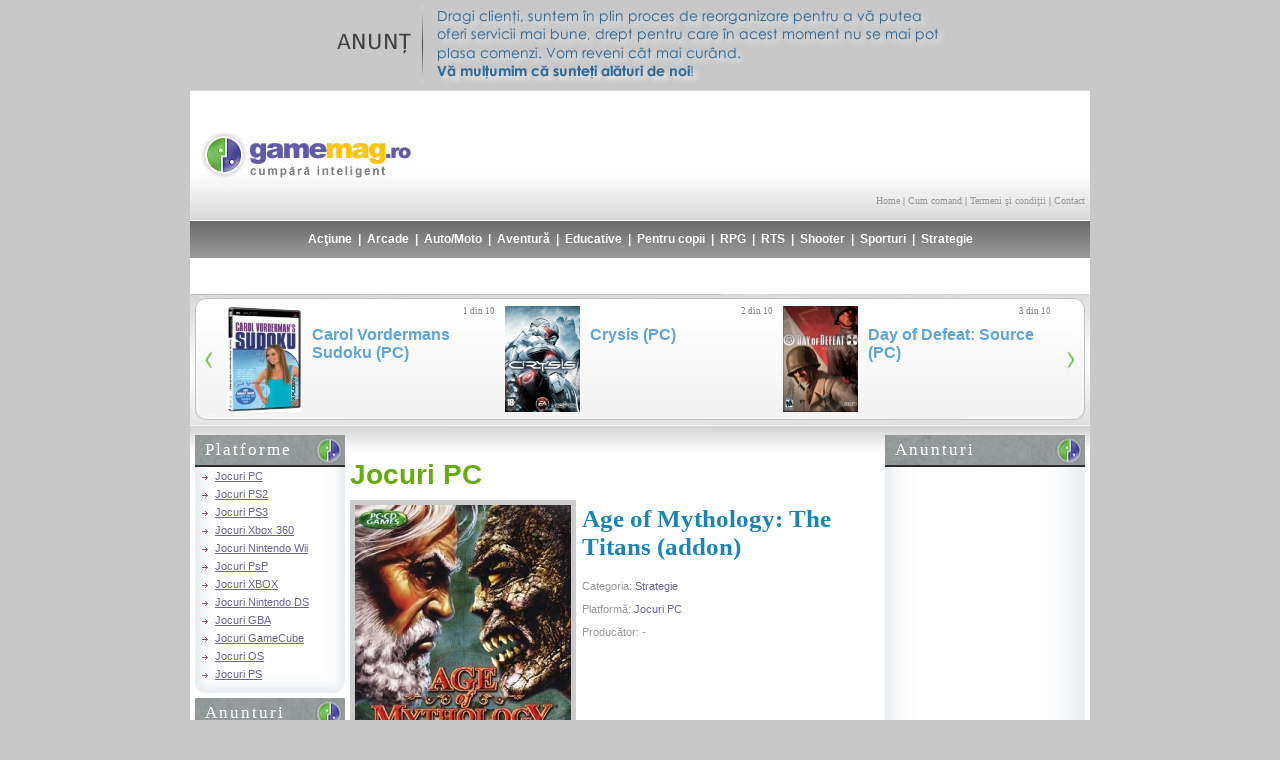

--- FILE ---
content_type: text/html; charset=UTF-8
request_url: http://www.gamemag.ro/age-of-mythology-the-titans.html
body_size: 8412
content:
<!DOCTYPE HTML PUBLIC "-//W3C//DTD HTML 4.01 Transitional//EN"
"http://www.w3.org/TR/html4/loose.dtd">
<html>
<head>
<meta http-equiv="Content-Type" content="text/html; charset=iso-8859-1">
<title>Age of Mythology: The Titans (addon). Magazin jocuri. Jocuri PC</title>
<meta name="keywords" content="jocuri, pc, ps2, ps3, psp, wii, nintendo, xbox, console, magazin, comanda, cumpara, shooter, strategie, rts, moto, auto, actiune, aventura, copii">
<meta name="description" content="Age of Mythology: The Titans (addon), jocuri pc, Civilizatia pierduta a Atlantisului se intoarce in Age of Mythology: The Titans, primul pachet suplimentar pentru titlul de strategie in timp real Age of Mythology. Pachetul suplimentar include o noua campanie pentru un singur jucator, un alt capitol important pentru legenda extinsa a francizei, cu noi scenarii de explorat si de cucerit, cu o multime de noi entitati mitologice, cu abilitatea de a promova entitatile la gradul de eroi si, desigur, cu oportunitatea de a dobandi unimitoarele puteri ale Titanilor.">
<script language="JavaScript" type="text/JavaScript" src="/scripts/gamemag.js"></script>
<script language="JavaScript" type="text/javascript" src="/scripts/jquery-1.js"></script>
<script language="JavaScript" type="text/javascript" src="/scripts/jquery.js"></script>
<script language="JavaScript" type="text/javascript" src="/scripts/lightbox/prototype.js"></script>
<script language="JavaScript" type="text/javascript" src="/scripts/lightbox/scriptaculous.js?load=effects"></script>
<script language="JavaScript" type="text/javascript" src="/scripts/lightbox/lightbox.js"></script>
<script language="javascript" type="text/javascript">
var mycarousel_itemList = [
	{url: '/carol-vordermans-sudoku.html', img: '/images/games/small/carol-vordermans-sudoku.jpg', title: 'Carol Vordermans Sudoku (PC)', crt: '1 din 10'},
	{url: '/crysis.html', img: '/images/games/small/crysis.jpg', title: 'Crysis (PC)', crt: '2 din 10'},
	{url: '/day-of-defeat-source.html', img: '/images/games/small/day-of-defeat-source.jpg', title: 'Day of Defeat: Source (PC)', crt: '3 din 10'},
	{url: '/demigod.html', img: '/images/games/small/demigod.jpg', title: 'Demigod (PC)', crt: '4 din 10'},
	{url: '/diablo-2.html', img: '/images/games/small/diablo-2.jpg', title: 'Diablo 2', crt: '5 din 10'},
	{url: '/fallout.html', img: '/images/games/small/fallout.jpg', title: 'Fallout 1', crt: '6 din 10'},
	{url: '/frogger-the-great-quest.html', img: '/images/games/small/frogger-the-great-quest.jpg', title: 'Frogger: The Great Quest (PC)', crt: '7 din 10'},
	{url: '/galactic-civilizations-2.html', img: '/images/games/small/galactic-civilizations-2.jpg', title: 'Galactic Civilizations 2 (PC)', crt: '8 din 10'},
	{url: '/gangsters-organized-crime.html', img: '/images/games/small/gangsters-organized-crime.jpg', title: 'Gangsters: Organized Crime (PC)', crt: '9 din 10'},
	{url: '/harry-potter-and-the-order-of-the-pheonix.html', img: '/images/games/small/harry-potter-and-the-order-of-the-pheonix.jpg', title: 'Harry Potter and the Order of the Pheonix (PC)', crt: '10 din 10'}
];
</script><link rel="stylesheet" href="/css/lightbox.css" type="text/css" media="screen">
<link href="/css/gamemag.css" rel="stylesheet" type="text/css">
</head>
<body onLoad="MM_preloadImages('/images/cumpara_over.jpg')">
<div align="center"><img src="/images/banners/gamemag_anunt.jpg" alt="Anunt"></div>
<div align="center">
  <table width="900" border="0" cellpadding="0" cellspacing="0">
<tr>
      <td bgcolor="#FFFFFF"><div class="logo">
	  <div class="logo_picture"><a href="/"><img src="/images/game_mag_logo.jpg" border="0" alt="Jocuri pentru PC - gamemag - magazin online"></a></div>
	  <div class="promoBanner"><script type="text/javascript"><!--
google_ad_client = "pub-6962516727745201";
/* Gamemag 468x60, creat 04.07.2011 */
google_ad_slot = "9866456830";
google_ad_width = 468;
google_ad_height = 60;
//-->
</script>
<script type="text/javascript"
src="http://pagead2.googlesyndication.com/pagead/show_ads.js">
</script></div>
	  <div class="topmenu"><a href="/">Home</a>&nbsp;|&nbsp;<a href="/cum_comand.html">Cum comand</a>&nbsp;|&nbsp;<a href="/termeni.html">Termeni &#351;i condi&#355;ii</a>&nbsp;|&nbsp;<a href="/contact.html">Contact</a></div>
        </div></td>
    </tr>    <tr>
      <td bgcolor="#FFFFFF"><div class="mainmenu">						
<a href="/categorie/actiune.html" title="Ac&#355;iune">Ac&#355;iune</a> | 
						
<a href="/categorie/arcade.html" title="Arcade">Arcade</a> | 
						
<a href="/categorie/auto-moto.html" title="Auto/Moto">Auto/Moto</a> | 
						
<a href="/categorie/aventura.html" title="Aventur&#259">Aventur&#259</a> | 
						
<a href="/categorie/educative.html" title="Educative">Educative</a> | 
						
<a href="/categorie/pentru-copii.html" title="Pentru copii">Pentru copii</a> | 
						
<a href="/categorie/rpg.html" title="RPG">RPG</a> | 
						
<a href="/categorie/rts.html" title="RTS">RTS</a> | 
						
<a href="/categorie/shooter.html" title="Shooter">Shooter</a> | 
						
<a href="/categorie/sporturi.html" title="Sporturi">Sporturi</a> | 
<a href="/categorie/strategie.html" title="Strategie">Strategie</a></div></td>
    </tr>
    <tr>      <td bgcolor="#FFFFFF"><div class="adsmenu"><script type="text/javascript"><!--
google_ad_client = "pub-6962516727745201";
/* Gamemag 728x15, creat 11.07.2011 */
google_ad_slot = "3032105914";
google_ad_width = 728;
google_ad_height = 15;
//-->
</script>
<script type="text/javascript"
src="http://pagead2.googlesyndication.com/pagead/show_ads.js">
</script></div></td>
</tr>
<tr>
      <td bgcolor="#FFFFFF"><div class="news">  <div class="jcarousel-skin-ie7"> 
    <div style="display: block;" class="jcarousel-container jcarousel-container-horizontal"> 
      <div class="jcarousel-clip jcarousel-clip-horizontal"> 
        <ul id="mycarousel" class="jcarousel-list jcarousel-list-horizontal"> 
        </ul> 
      </div> 
    </div> 
  </div> </div></td>
    </tr>
    <tr>
      <td bgcolor="#FFFFFF"><div class="main">
          <table width="100%"  border="0" cellspacing="0" cellpadding="0">
            <tr valign="top">
              <td width="150"><table border="0" cellspacing="0" cellpadding="0"> 
   
  <tr> 
    <td>
		<div class="ColumnTitle">Platforme</div>
		<div class="left_column"> 
        <ul> 
           
          <li><a href="/platforma/jocuri-pc.html" title="Jocuri PC">Jocuri PC</a></li> 
           
          <li><a href="/platforma/playstation2.html" title="Jocuri PS2">Jocuri PS2</a></li> 
           
          <li><a href="/platforma/playstation3.html" title="Jocuri PS3">Jocuri PS3</a></li> 
           
          <li><a href="/platforma/x-box360.html" title="Jocuri Xbox 360">Jocuri Xbox 360</a></li> 
           
          <li><a href="/platforma/nintendo-wii.html" title="Jocuri Nintendo Wii">Jocuri Nintendo Wii</a></li> 
           
          <li><a href="/platforma/psp.html" title="Jocuri PsP">Jocuri PsP</a></li> 
           
          <li><a href="/platforma/xbox.html" title="Jocuri XBOX">Jocuri XBOX</a></li> 
           
          <li><a href="/platforma/nintendo-ds.html" title="Jocuri Nintendo DS">Jocuri Nintendo DS</a></li> 
           
          <li><a href="/platforma/gba.html" title="Jocuri GBA">Jocuri GBA</a></li> 
           
          <li><a href="/platforma/gamecube.html" title="Jocuri GameCube">Jocuri GameCube</a></li> 
           
          <li><a href="/platforma/os.html" title="Jocuri OS">Jocuri OS</a></li> 
           
          <li><a href="/platforma/playstation.html" title="Jocuri PS">Jocuri PS</a></li> 
           
        </ul> 
      </div></td> 
  </tr> 
  <tr> 
    <td>
		<div class="ColumnTitle">Anunturi</div>
		<div class="left_column" align="center" style="padding-top: 5px;">
<script type="text/javascript"><!--
google_ad_client = "pub-6962516727745201";
/* Gamemag 120x600, creat 04.07.2011 */
google_ad_slot = "0190604995";
google_ad_width = 120;
google_ad_height = 600;
//-->
</script>
<script type="text/javascript"
src="http://pagead2.googlesyndication.com/pagead/show_ads.js">
</script>		 
      </div></td> 
  </tr> 
  <tr> 
    <td>
	<div class="ColumnTitle">Categorii</div>
	<div class="left_column"> 
        <ul> 
           
          <li><a href="/categorie/actiune.html" title="Ac&#355;iune">Ac&#355;iune</a></li> 
           
          <li><a href="/categorie/arcade.html" title="Arcade">Arcade</a></li> 
           
          <li><a href="/categorie/auto-moto.html" title="Auto/Moto">Auto/Moto</a></li> 
           
          <li><a href="/categorie/aventura.html" title="Aventur&#259">Aventur&#259</a></li> 
           
          <li><a href="/categorie/educative.html" title="Educative">Educative</a></li> 
           
          <li><a href="/categorie/pentru-copii.html" title="Pentru copii">Pentru copii</a></li> 
           
          <li><a href="/categorie/rpg.html" title="RPG">RPG</a></li> 
           
          <li><a href="/categorie/rts.html" title="RTS">RTS</a></li> 
           
          <li><a href="/categorie/shooter.html" title="Shooter">Shooter</a></li> 
           
          <li><a href="/categorie/sporturi.html" title="Sporturi">Sporturi</a></li> 
           
          <li><a href="/categorie/strategie.html" title="Strategie">Strategie</a></li> 
           
        </ul> 
      </div></td> 
  </tr> 
   
  <tr> 
    <td>
	<div class="ColumnTitle">Zon&#259; clien&#355;i </div>
	<div class="left_column"> 
        <form action="/login.html" method="post" name="login" id="login"> 
          <table border="0" cellspacing="0" cellpadding="0"> 
            <tr> 
              <td><input name="username" type="text" class="loginfield" id="username" onFocus="if (this.value == 'Utilizator') this.value='';" onBlur="if(this.value=='') this.value='Utilizator';" value="Utilizator" size="23"></td> 
            </tr> 
            <tr> 
              <td><input name="password" type="password" class="loginfield" id="password" onFocus="if (this.value == 'Parola') this.value='';" onBlur="if(this.value=='') this.value='Parola';" value="Parola" size="23"></td> 
            </tr> 
            <tr> 
              <td align="right"><input name="imageField" type="image" src="/images/login.jpg"></td> 
            </tr> 
          </table> 
        </form> 
	  <p>&nbsp;</p>
        <ul> 
          <li><a href="/inregistrare.html">Cont nou</a></li> 
          <li><a href="/recuperare-parola.html">Am uitat parola</a></li> 
        </ul> 
      </div></td> 
  </tr> 
   
</table> 
</td>
              <td><div class="content_game">
                  
                   	<h1>Jocuri PC</h1>
					<div class="game_details">
						<div class="game_price_foto"><div class="big_foto"><img src="/images/games/big/age-of-mythology-the-titans.jpg" alt="Age of Mythology: The Titans (addon)" border="0"></div></div>
						<h2>Age of Mythology: The Titans (addon)</h2>
						<div class="game_category">Categoria: <a href="/categorie/strategie.html">Strategie</a></div>
						<div class="game_category">Platform&#259;: <a href="/platforma/jocuri-pc.html">Jocuri PC</a></div> 
						<div class="game_category">Produc&#259;tor: -</div> 
						<div class="game_category" style="padding: 10px 0;">
<script type="text/javascript"><!--
google_ad_client = "pub-6962516727745201";
/* Gamemag 180x90, creat 04.07.2011 */
google_ad_slot = "4970691173";
google_ad_width = 180;
google_ad_height = 90;
//-->
</script>
<script type="text/javascript"
src="http://pagead2.googlesyndication.com/pagead/show_ads.js">
</script>
						</div>
					</div>
					<div class="desc">Civilizatia pierduta a Atlantisului se intoarce in Age of Mythology: The Titans, primul pachet suplimentar pentru titlul de strategie in timp real Age of Mythology. Pachetul suplimentar include o noua campanie pentru un singur jucator, un alt capitol important pentru legenda extinsa a francizei, cu noi scenarii de explorat si de cucerit, cu o multime de noi entitati mitologice, cu abilitatea de a promova entitatile la gradul de eroi si, desigur, cu oportunitatea de a dobandi unimitoarele puteri ale Titanilor. Batalia pentru cer si pamant continua odata cu intrarea Atlanteenilor in Era Mitologiei. <br />
Gamerii pot profita de caracteristicile exclusive care le permit Atlanteenilor sa isi domine adversarii. Ei isi pot folosi puterile de Titani ai zeilor de multiple ori pentru a distruge opozitia, pentru a promova entitati alese din cadrul culturii la statutul de erou si pentru a recolta beneficiile unei culturi cu noi caracteristici, cum ar fi abilitatea de a controla timpul si spatiul. De asemenea, ei pot explora noi harti si pot extinde "terenul de joaca al zeilor". Age of Mythology: The Titans aduce lumea antica la viata in mai multe detalii ca niciodata, cu incitante elemente de joc si personaje. Pachetul suplimentar va dezvalui incredibilele puteri ale zeilor Titani, care pot fi dezlantuite de Atlanteenii care ii venereaza. in plus, noi entitati mitologice si umane permit gamerilor sa isi cladeasca civilizatia si sa intre in lupta intr-o multitudine de moduri.</div>
	<div style="clear:both;"></div>
	<div class="separator"></div>
 
<div style="clear:both;"></div>
<div class="content_member">
<h2>gameMAG.ro v&#259; recomand&#259;</h2>
                  
                   <div class="game_price_foto_Home">
					   <div class="small_foto"><a href="/carol-vordermans-sudoku.html" title="Carol Vordermans Sudoku (PC)"><img src="images/games/small/carol-vordermans-sudoku.jpg" alt="Carol Vordermans Sudoku (PC)" width="75" height="106" border="0"></a></div>
				   	   <div class="homepageTitle"><a href="/carol-vordermans-sudoku.html" title="Carol Vordermans Sudoku (PC)">Carol Vordermans Sudoku (PC)</a></div>
				   </div>
                  
                   <div class="game_price_foto_Home">
					   <div class="small_foto"><a href="/crysis.html" title="Crysis (PC)"><img src="images/games/small/crysis.jpg" alt="Crysis (PC)" width="75" height="106" border="0"></a></div>
				   	   <div class="homepageTitle"><a href="/crysis.html" title="Crysis (PC)">Crysis (PC)</a></div>
				   </div>
                  
                   <div class="game_price_foto_Home">
					   <div class="small_foto"><a href="/day-of-defeat-source.html" title="Day of Defeat: Source (PC)"><img src="images/games/small/day-of-defeat-source.jpg" alt="Day of Defeat: Source (PC)" width="75" height="106" border="0"></a></div>
				   	   <div class="homepageTitle"><a href="/day-of-defeat-source.html" title="Day of Defeat: Source (PC)">Day of Defeat: Source (PC)</a></div>
				   </div>
                  
                   <div class="game_price_foto_Home">
					   <div class="small_foto"><a href="/demigod.html" title="Demigod (PC)"><img src="images/games/small/demigod.jpg" alt="Demigod (PC)" width="75" height="106" border="0"></a></div>
				   	   <div class="homepageTitle"><a href="/demigod.html" title="Demigod (PC)">Demigod (PC)</a></div>
				   </div>
                  
                   <div class="game_price_foto_Home">
					   <div class="small_foto"><a href="/diablo-2.html" title="Diablo 2"><img src="images/games/small/diablo-2.jpg" alt="Diablo 2" width="75" height="106" border="0"></a></div>
				   	   <div class="homepageTitle"><a href="/diablo-2.html" title="Diablo 2">Diablo 2</a></div>
				   </div>
                  
                   <div class="game_price_foto_Home">
					   <div class="small_foto"><a href="/fallout.html" title="Fallout 1"><img src="images/games/small/fallout.jpg" alt="Fallout 1" width="75" height="106" border="0"></a></div>
				   	   <div class="homepageTitle"><a href="/fallout.html" title="Fallout 1">Fallout 1</a></div>
				   </div>
                  
                   <div class="game_price_foto_Home">
					   <div class="small_foto"><a href="/frogger-the-great-quest.html" title="Frogger: The Great Quest (PC)"><img src="images/games/small/frogger-the-great-quest.jpg" alt="Frogger: The Great Quest (PC)" width="75" height="106" border="0"></a></div>
				   	   <div class="homepageTitle"><a href="/frogger-the-great-quest.html" title="Frogger: The Great Quest (PC)">Frogger: The Great Quest (PC)</a></div>
				   </div>
                  
                   <div class="game_price_foto_Home">
					   <div class="small_foto"><a href="/galactic-civilizations-2.html" title="Galactic Civilizations 2 (PC)"><img src="images/games/small/galactic-civilizations-2.jpg" alt="Galactic Civilizations 2 (PC)" width="75" height="106" border="0"></a></div>
				   	   <div class="homepageTitle"><a href="/galactic-civilizations-2.html" title="Galactic Civilizations 2 (PC)">Galactic Civilizations 2 (PC)</a></div>
				   </div>
                  
                   <div class="game_price_foto_Home">
					   <div class="small_foto"><a href="/gangsters-organized-crime.html" title="Gangsters: Organized Crime (PC)"><img src="images/games/small/gangsters-organized-crime.jpg" alt="Gangsters: Organized Crime (PC)" width="75" height="106" border="0"></a></div>
				   	   <div class="homepageTitle"><a href="/gangsters-organized-crime.html" title="Gangsters: Organized Crime (PC)">Gangsters: Organized Crime (PC)</a></div>
				   </div>
                  
                   <div class="game_price_foto_Home">
					   <div class="small_foto"><a href="/harry-potter-and-the-order-of-the-pheonix.html" title="Harry Potter and the Order of the Pheonix (PC)"><img src="images/games/small/harry-potter-and-the-order-of-the-pheonix.jpg" alt="Harry Potter and the Order of the Pheonix (PC)" width="75" height="106" border="0"></a></div>
				   	   <div class="homepageTitle"><a href="/harry-potter-and-the-order-of-the-pheonix.html" title="Harry Potter and the Order of the Pheonix (PC)">Harry Potter and the Order of the Pheonix (PC)</a></div>
				   </div>
</div>
<div style="clear:both;"></div>
<div class="separator"></div>
<div class="comm">gamemag.ro face eforturi permanente pentru a pastra acuratetea informatiilor din aceasta prezentare. Rareori acestea pot contine mici inadvertente: fotografia poate contine accesorii neincluse in pachetul standard, unele specificatii pot fi modificate de producator fara preaviz, preturile pot fi modificate de furnizori fara preaviz sau pot contine erori de operare. Nu toate produsele sunt pe stoc; in cazul in care unele produse comandate sunt indisponibile sau au alt pret decat cel la care ati facut comanda, veti fi anuntat inaintea trimiteri comenzii. </div>
              </div></td>
              <td width="200"><table width="200" border="0" cellspacing="0" cellpadding="0">
  <tr>
    <td><div class="rightColumnTitle">Anunturi</div>
      <div class="right_column" align="center" style="padding-top: 5px;">
<script type="text/javascript"><!--
google_ad_client = "pub-6962516727745201";
/* Gamemag 160x600, creat 04.07.2011 */
google_ad_slot = "3404672489";
google_ad_width = 160;
google_ad_height = 600;
//-->
</script>
<script type="text/javascript"
src="http://pagead2.googlesyndication.com/pagead/show_ads.js">
</script>	  
	  </div></td>
  </tr>
      <tr>
    <td><div class="rightColumnTitle">C&#259;utare</div>
      <div class="cart">
        <form action="/cautare.html" method="post" name="searchform" id="searchform">
          <table width="180"  border="0" cellspacing="0" cellpadding="0">
            <tr>
              <td align="right"><input name="searchstring" type="text" class="searchfield" id="searchstring" size="30"></td>
            </tr>
            <tr>
              <td align="right"><input name="imageField" type="image" src="/images/nav/cauta.jpg"></td>
            </tr>
          </table>
        </form>
      </div></td>
  </tr>
    <tr>
    <td><div class="rightColumnTitle">Recomandare</div>
      <div class="right_column">
        <div class="content_member_title"><a href="/test-drive-unlimited.html">Test Drive Unlimited (PC)</a></div>
        <div class="game_price_foto">
          <div class="small_foto"><a href="/test-drive-unlimited.html"><img src="/images/games/small/test-drive-unlimited.jpg" alt="Test Drive Unlimited (PC)" width="75" height="106" border="0"></a></div>
        </div>
        Test Drive Unlimited este un GT / Street Racing Game, fiind unul dintre cele mai realiste jocuri ce se incadreaza in aceasta categorie. Jocul contine peste 70 de masini: Lamborghini, Ducati, Aston Martin, Mercedes, Saleen, Shelby, Jaguar, etc. toate fiind licentiate. Exteriorul masinilor cat si interiorul este detaliat la maxim. Jucatorul poate sa-si personalizeze masinile dupa bunul plac folosindu-se in exclusivitate de catalogul producatorului fiecarei masini.         <div class="more"><a href="/test-drive-unlimited.html">cite&#351;te mai mult</a> </div>
      </div></td>
  </tr>
  </table>
</td>
            </tr>
          </table>
          <div class="cover_story">
            <p align="left"><img src="/images/cover_story.gif" width="200" height="55">
              <h2>Medal of Honor: Afganistan</h2> 
<div class="coverstory_foto"><img src="/images/coverstories/medal-of-honor-afganistan.jpg" alt="Medal of Honor: Afganistan" height="150" width="102"></div> 
Seria Medal of Honor si-a creat multi fani de-a lungul timpului, �nsa acum face o miscare asteptata de ceva timp. Al doilea razboi mondial a fost lasat �n urma, iar producatorii s-au orientat spre conflictele moderne. Pentru a putea concura cu seria Modern Warfare, cei de la EA din Los Angeles au mutat c�mpul de lupta �n Afganistan. Jucatorul va intra �n pielea unui luptator din unitatea Tier 1 Operator, trimisa acolo unde nicio alta unitate speciala nu s-ar descurca. Evenimentul Video
Game Awards 2009 a fost ales de EA pentru a lansa primul trialer din Medal of Honor. Jocul
va fi lansat pentru PC si console undeva �n toamna lui 2010.
Cand ne-am apucat sa reinventam Medal of Honor, am vrut sa ramanem fideli realismului si respectului pentru soldati, dar sa aducem actiunea in razboiul de astazi�, a declarat Greg Goodrich, unul dintre producatorii acestui joc.
Medal of Honor este produs tot de studioul din Los Angeles al Electronic Arts, dar multiplayer-ul va fi dezvoltat de catre DICE, cei responsabili pentru seria Battlefield.
 
<div class="more_story"><a href="/cover-stories/medal-of-honor-afganistan.html">cite&#351;te mai mult</a> </div>
<div style="clear:both;"></div>
<h2>Max Payne 3</h2> 
<div class="coverstory_foto"><img src="/images/coverstories/max-payne-3.jpg" alt="Max Payne 3" height="150" width="102"></div> 
Succesul inregistrate de Max Payne 2 este cu siguranta o rampa de lansare pentru cel de al treilea joc al seriei.
Rockstar Games si Take-Two Interactive Software au promis ca vom avea jocul pe rafturii in iarna acestui an,cel tarziu in decembrie.
Jocul "incepe un nou capitol din viata justitiarului Max Payne. Produs de catre Rockstar Vancouver, Max Payne 3 ne va spune povestea unui fost politist, care in prezent activeaza ca detectiv intr-o lume inghitita de coruptie, agitata si extrem de violenta. Jucatorul va intra in pielea lui Max Payne, care incearca sa isi razbune familia ucisa. Producatorii promit un joc de actiune intensa dar si o noua directie a firului epic din Max Payne.
Imaginea omului tulburat, cu chelie si barba, imbracat neglijent reprezinta o noutate pentru cel de-al treilea titlu al seriei.El isi va infrunta inamicii in favelas-urile din Sao Paolo, considerate unele din cele mai periculoase cartiere din lume.
Max Payne 3 va continua povestea incheiata in cel de-al doilea titlu al seriei. Actiunea va avea loc la Sao Paulo, la 10 ani dupa evenimentele din Max Payne 2, eroul principal Max fiind serios imbatranit, chel, barbos si dependent de calmante cu un plus insa la cinism, caracteristica indispensabila eroilor trecuti de prima varsta. Vadit afectat dupa incheierea conturilor cu cei de la NYPD si parasirea mediului sau natural, New Yorkul, Max o duce din rau in mai rau, prins ca intr-o capcana intr-un oras al violentelor si al varsarilor de sange. De partea lui sunt doar armele si instinctele de luptator care il vor sluji �n cautarea adevarului si a unei portite de iesire din lumea in care a intrat. 
<div class="more_story"><a href="/cover-stories/max-payne-3.html">cite&#351;te mai mult</a> </div>
<div style="clear:both;"></div>
<h2>Football Manager 2010</h2> 
<div class="coverstory_foto"><img src="/images/coverstories/football-manager-2010.jpg" alt="Football Manager 2010" height="150" width="102"></div> 
Sega si Sports Interactive anunta ca cel mai nou joc din seria Football Manager va fi lansat pe data de 30 octombrie pentru PC, Macintosh si intr-o versiune speciala pentru consola Playstation Portable. Football Manager 2010 va include o sumedenie de imbunatatiri fata de predecesorul sau, navigarea va fi usurata, iar informatiile receptionate de la meciuri vor fi mai usor de interpretat.

Va exista un nou sistem de tactica, o interfata imbunatatita si odata cu aceasta versiune isi va face debutul unealta de analiza a meciurilor.

Cele mai importante imbunatatiri fata de versiunea anterioara vor fi urmatoarele:

Optimizare - un an de optimizare (cel putin asa zic producatorii), care va duce la rularea mai rapida a jocului, il va face mai usor si mult mai �user-friendly�.

Motorul grafic 3D imbunatatit � s-a mai lucrat la AL, s-au adaugat 100 de animatii noi, terenul de joc va fi mai aratos, iar per total meciurile vor fi mai realiste.

Statistici avansate pentru fiecare meci � acum vom avea posibilitatea de a vedea unde a centrat, pasat, sutat, etc fiecare jucator de pe teren, astfel vom afla punctele slabe sau forte ale echipei noastre sau adverse.

O noua interfata � in FM 2010 vom avea o interfata diferita fata de jocul din 2009. Va fi bine sau rau? Din capturile de ecran nu ne puteam da seama, asteptam versiunea demo.

Un nou sistem de tactici � ca si la interfata s-a facut o �revizie generala� si la sistemul de tactici. Bineinteles pentru fanii mai vechi ai jocului au pastrat si obtiunea de a-l folosi tot pe cel vechi.
 
<div class="more_story"><a href="/cover-stories/football-manager-2010.html">cite&#351;te mai mult</a> </div>
<div style="clear:both;"></div>
 
            </p>
          </div>
        </div></td>
    </tr>
    <tr>
      <td bgcolor="#FFFFFF"><div class="delimiter"></div>
        <div class="footer"><strong>Parteneri</strong>
<ul>
  <li><a href="http://www.agende-calendare-print.ro/" target="_blank" title="Agende personalizate">Agende personalizate</a></li>
  <li><a href="http://www.pixuripersonalizate.net" target="_blank" title="Pixuri personalizate">Pixuri personalizate</a></li>
  <li><a href="http://www.jocuri-masini.com.ro" target="_blank" title="Jocuri masini">Jocuri masini</a></li>
  <li><a href="http://www.jocuri-barbie.com.ro" target="_blank" title="Jocuri Barbie">Jocuri Barbie</a></li>
  <li><a href="http://www.pufulete.ro/" target="_blank" title="Jocuri online">Jocuri</a></li>
  <li><a href="http://www.e-joculete.ro" target="_blank" title="Jocuri">Jocuri</a></li>
  <li><a href="http://www.jocuriptcopii.ro" target="_blank" title="jocuri copii, jocuri gratis, jocuri online, miniclip">Jocuri</a></li>
  <li><a href="http://www.jocuripenet.ro" target="_blank" title="Jocuri pentru copii">Jocuri pentru copii</a></li>
  <li><a target="_blank" title="Barbie" href="http://jocuri.xonline.ro">Barbie</a></li>
  <li><a href="http://www.adevarat-games.com" target="_blank" title="Jocuri Miniclip">Jocuri Miniclip</a></li>
  <li><a target="_blank" title="Forum Craiova online" href="http://www.craiova-online.ro">Craiova online</a></li>
  <li><a target="_blank" title="Barbie" href="http://www.jocuri-barbie.ro">Barbie</a></li>
  <li><a target="_blank" title="Jocuri cu barbie" href="http://www.jocuribarbie.play-super-games.com">Barbie</a></li>
  <li><a target="_blank" title="Jocuri cu barbie" href="http://www.joc-jocuri-barbie.ro">Jocuri barbie</a></li>
  <li><a target="_blank" title="Jocuri cu masini" href="http://www.joc-jocuri-masini.ro">Jocuri masini</a></li>
  <li><a target="_blank" title="Jocuri biliard" href="http://www.joc-jocuri-biliard.ro">Jocuri biliard</a></li>
  <li><a href="http://www.startjoc.ro" target="_blank" title="Jocuri online - http://www.startjoc.ro">STARTJOC.RO-Jocuri online</a></li>
  <li><a href="http://www.multijocuri.ro" target="_blank" title="Multe jocuri online barbie, impuscaturi, masini" >Jocuri online</a></li>
  <li><a href="http://www.jocuri4all.ro" target="_blank" title="Jocuri jetix">Jocuri jetix</a></li>
  <li><a href="http://www.jocuri-barbie-online.ro"title="Jocuri Barbie">Jocuri Barbie</a></li>
  <li><a href="http://www.jocuri-multe.ro" target="_blank" title="Jocuri gratis">Jocuri gratis</a></li>
  <li><a href="http://www.jocurinet.org" target="_blank" title="jocuri noi">Jocuri noi</a></li>
  <li><a href="http://www.jocuri-belea.com" target="_blank" title="Jocuri Belea">Jocuri Belea</a></li>
  <li><a href="http://www.stirim.info" target="_blank" title="Stiri Mondene">Stiri Mondene</a></li>
  <li><a href="http://www.jocuri-de-gatit.org" target="_blank" title="jocuri de gatit">Jocuri de gatit</a></li>
  <li><a href="http://www.jocuri-tari.net/"  target="_blank" title="jocuri tari">Jocuri Tari</a></li>
  <li><a href="http://www.funn.ro/" target="_blank" title="jocuri tari">Jocuri Fun</a></li>
  <li><a href="http://www.sagawear.ro" target="_blank" title="Haine originale">Haine originale</a></li>
  <li><a href="http://www.jocuri-masini.biz"  target="_blank" title="jocuri cu masini">Jocuri cu masini</a></li>
  <li><a href="http://www.jocuridestrategie.com" title="Jocuri de Strategie">Jocuri de Strategie</a></li>
  <li><a href="http://jocurii.info" title="Jocurii">Jocurii</a></li>
  <li><a href="http://www.jocurigatit.info" title="Jocuri de Gatit">Jocuri de Gatit</a></li>
  <li><a href="http://www.gamesblog.ro" title="Stiri, console, jocuri, PC, Xbox 360, PlayStation">GamesBlog</a></li>
  <li><a href="http://www.rummy-online.info" title="Remi Online">Remi Online</a></li>
  <li><a href="http://www.xjocuripentrucopii.com" title="jocuri pentru copii" target="_blank">Jocuri pentru copii</a></li>
  <li><a href="http://www.wowjocuri.ro/" title="jocuri online" target="_blank">Jocuri online</a></li>
  <li><a href="http://www.jocuri-degatit.info" title="Jocuri Gatit">Jocuri Gatit</a></li>
  <li><a href="http://www.a12.ro" title="jocuri pentru copii">Jocuri copii</a></li>
  <li><a href="http://www.myhoroscop.ro" title="horoscop european zilnic">Horoscop</a></li>
  <li><a href="http://gamegenetix.com/" title="GameGenetix.com" target="_blank">GameGenetix.com</a></li>
  <li><a href="http://www.agende-calendare-print.ro/calendare-personalizate.html" target="_blank" title="Calendare personalizate">Calendare personalizate</a></li>
</ul>
<div style="clear:both;"></div>
<br>
<a href="/">Home</a>&nbsp;|&nbsp;<a href="/cover-stories/">Cover Stories</a>&nbsp;|&nbsp;<a href="/cum_comand.html">Cum comand</a>&nbsp;|&nbsp;<a href="/termeni.html">Termeni &#351;i condi&#355;ii</a>&nbsp;|&nbsp;<a href="/contact.html">Contact</a><br>
Copyright &copy; 2007 - 2026 gamemag.ro. Toate drepturile rezervate.<br>
<a href="http://www.galaxydesign.ro" target="_blank" title="Web design"><strong>Web design</strong></a> by <strong>Galaxy Design</strong>
<br>
<br>
<table width="100%" border="0" cellspacing="0" cellpadding="0">
  <tr>
    <td align="center"><!-- script statistics.ro : V2 : html-easy -->
      <script type="text/javascript" src="http://hitx.statistics.ro/hitx2.js"></script>
      <a href="http://www.wta.ro/8921stats_index" target="_blank" title="Statistici web">
      <script type="text/javascript">
st_ro_start(8921, "", "", "");</script>
      </a>
      <noscript>
      <a href="http://www.wta.ro/"><img src="http://hitx.statistics.ro/8921/1/-/-/-/a-x/nojs.gif" width="88" height="31" alt="Statistici web"></a>
      </noscript>
      <!-- end of script statistics.ro : V2 : html-easy -->
      <!--/Start Trafic.ro/-->
      <script type="text/javascript">t_rid="gamemag";</script>
      <script type="text/javascript" src="http://storage.trafic.ro/js/trafic.js"
></script>
      <noscript>
      <a href="http://www.trafic.ro/top/?rid=gamemag"
><img border="0" alt="trafic ranking"
 src="http://log.trafic.ro/cgi-bin/pl.dll?rid=gamemag"/></a>
      </noscript>
      <!--/End Trafic.ro/-->
      <a href="http://www.jocuricubarbie.info" target="_blank" title="jocuri cu barbie"><img src="http://www.jocuricubarbie.info/imagini/bannere/for_toolbar_2.gif" alt="jocuri cu barbie" width="93" height="31" border="0"></a> 
  </tr>
</table>
</div></td>
    </tr>
  </table>
<script language="javascript" type="text/javascript">
jQuery(document).ready(function() {
    jQuery('#mycarousel').jcarousel({
		scroll: 1,
		auto: 5,
        wrap: 'circular',
		animation: 'slow',
        itemVisibleInCallback: {onBeforeAnimation: mycarousel_itemVisibleInCallback},
        itemVisibleOutCallback: {onAfterAnimation: mycarousel_itemVisibleOutCallback}
    });
});
</script>
  
</div>
</body>
</html>


--- FILE ---
content_type: text/html; charset=utf-8
request_url: https://www.google.com/recaptcha/api2/aframe
body_size: 268
content:
<!DOCTYPE HTML><html><head><meta http-equiv="content-type" content="text/html; charset=UTF-8"></head><body><script nonce="djUQMs1_ZDRqiU24pGHiYg">/** Anti-fraud and anti-abuse applications only. See google.com/recaptcha */ try{var clients={'sodar':'https://pagead2.googlesyndication.com/pagead/sodar?'};window.addEventListener("message",function(a){try{if(a.source===window.parent){var b=JSON.parse(a.data);var c=clients[b['id']];if(c){var d=document.createElement('img');d.src=c+b['params']+'&rc='+(localStorage.getItem("rc::a")?sessionStorage.getItem("rc::b"):"");window.document.body.appendChild(d);sessionStorage.setItem("rc::e",parseInt(sessionStorage.getItem("rc::e")||0)+1);localStorage.setItem("rc::h",'1768749186432');}}}catch(b){}});window.parent.postMessage("_grecaptcha_ready", "*");}catch(b){}</script></body></html>